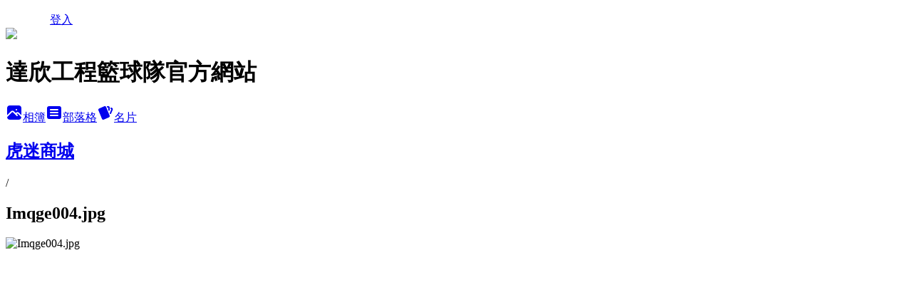

--- FILE ---
content_type: text/html; charset=utf-8
request_url: https://dacintigers.pixnet.net/albums/115130427/photos/1164236585
body_size: 13654
content:
<!DOCTYPE html><html lang="zh-TW"><head><meta charSet="utf-8"/><meta name="viewport" content="width=device-width, initial-scale=1"/><link rel="preload" href="/logo_pixnet_ch.svg" as="image"/><link rel="preload" as="image" href="https://picsum.photos/seed/dacintigers/1200/400"/><link rel="preload" href="https://pimg.1px.tw/dacintigers/1320134069-4178879921.jpg" as="image"/><link rel="stylesheet" href="/main.css" data-precedence="base"/><link rel="preload" as="script" fetchPriority="low" href="https://static.1px.tw/blog-next/_next/static/chunks/94688e2baa9fea03.js"/><script src="https://static.1px.tw/blog-next/_next/static/chunks/41eaa5427c45ebcc.js" async=""></script><script src="https://static.1px.tw/blog-next/_next/static/chunks/e2c6231760bc85bd.js" async=""></script><script src="https://static.1px.tw/blog-next/_next/static/chunks/94bde6376cf279be.js" async=""></script><script src="https://static.1px.tw/blog-next/_next/static/chunks/426b9d9d938a9eb4.js" async=""></script><script src="https://static.1px.tw/blog-next/_next/static/chunks/turbopack-5021d21b4b170dda.js" async=""></script><script src="https://static.1px.tw/blog-next/_next/static/chunks/ff1a16fafef87110.js" async=""></script><script src="https://static.1px.tw/blog-next/_next/static/chunks/e308b2b9ce476a3e.js" async=""></script><script src="https://static.1px.tw/blog-next/_next/static/chunks/2bf79572a40338b7.js" async=""></script><script src="https://static.1px.tw/blog-next/_next/static/chunks/d3c6eed28c1dd8e2.js" async=""></script><script src="https://static.1px.tw/blog-next/_next/static/chunks/d4d39cfc2a072218.js" async=""></script><script src="https://static.1px.tw/blog-next/_next/static/chunks/6a5d72c05b9cd4ba.js" async=""></script><script src="https://static.1px.tw/blog-next/_next/static/chunks/8af6103cf1375f47.js" async=""></script><script src="https://static.1px.tw/blog-next/_next/static/chunks/60d08651d643cedc.js" async=""></script><script src="https://static.1px.tw/blog-next/_next/static/chunks/0c9bfd0a9436c835.js" async=""></script><script src="https://static.1px.tw/blog-next/_next/static/chunks/ed01c75076819ebd.js" async=""></script><script src="https://static.1px.tw/blog-next/_next/static/chunks/a4df8fc19a9a82e6.js" async=""></script><title>Imqge004.jpg - 痞客邦</title><meta name="description" content="Imqge004.jpg"/><meta name="google-adsense-platform-account" content="pub-2647689032095179"/><meta name="fb:app_id" content="101730233200171"/><link rel="canonical" href="https://dacintigers.pixnet.net/blog/albums/115130427/photos/1164236585"/><meta property="og:title" content="Imqge004.jpg - 痞客邦"/><meta property="og:description" content="Imqge004.jpg"/><meta property="og:url" content="https://dacintigers.pixnet.net/blog/albums/115130427/photos/1164236585"/><meta property="og:image" content="https://pimg.1px.tw/dacintigers/1320134069-4178879921.jpg"/><meta property="og:image:width" content="1200"/><meta property="og:image:height" content="630"/><meta property="og:image:alt" content="Imqge004.jpg"/><meta property="og:type" content="article"/><meta name="twitter:card" content="summary_large_image"/><meta name="twitter:title" content="Imqge004.jpg - 痞客邦"/><meta name="twitter:description" content="Imqge004.jpg"/><meta name="twitter:image" content="https://pimg.1px.tw/dacintigers/1320134069-4178879921.jpg"/><link rel="icon" href="/favicon.ico?favicon.a62c60e0.ico" sizes="32x32" type="image/x-icon"/><script src="https://static.1px.tw/blog-next/_next/static/chunks/a6dad97d9634a72d.js" noModule=""></script></head><body><!--$--><!--/$--><!--$?--><template id="B:0"></template><!--/$--><script>requestAnimationFrame(function(){$RT=performance.now()});</script><script src="https://static.1px.tw/blog-next/_next/static/chunks/94688e2baa9fea03.js" id="_R_" async=""></script><div hidden id="S:0"><script id="pixnet-vars">
          window.PIXNET = {
            post_id: 0,
            name: "dacintigers",
            user_id: 0,
            blog_id: "2584949",
            display_ads: true
          }; 
        </script><div class="relative min-h-screen"><nav class="fixed z-20 w-full bg-orange-500 text-white shadow-sm"><div id="pixnet-navbar-ad-blog_top"></div><div class="container mx-auto flex h-14 max-w-5xl items-center justify-between px-5"><a href="https://www.pixnet.net"><img src="/logo_pixnet_ch.svg" alt="PIXNET Logo"/></a><a href="/auth/authorize" class="!text-white">登入</a></div></nav><div class="container mx-auto max-w-5xl pt-[45px]"><div class="sm:px-4"><div class="bg-muted relative flex flex-col items-center justify-center gap-4 overflow-clip py-10 sm:mt-8 sm:rounded-sm"><img src="https://picsum.photos/seed/dacintigers/1200/400" class="absolute inset-0 h-full w-full object-cover"/><div class="absolute inset-0 bg-black/40 backdrop-blur-sm"></div><div class="relative z-10 flex flex-col items-center justify-center gap-4 px-4"><span data-slot="avatar" class="relative flex shrink-0 overflow-hidden rounded-full size-24 shadow"><span data-slot="avatar-fallback" class="bg-muted flex size-full items-center justify-center rounded-full"></span></span><div class="text-center"><h1 class="mb-1 text-2xl font-bold text-white text-shadow-2xs">達欣工程籃球隊官方網站</h1></div><div class="flex items-center justify-center gap-3"><a href="/albums" data-slot="button" class="inline-flex items-center justify-center gap-2 whitespace-nowrap text-sm font-medium transition-all disabled:pointer-events-none disabled:opacity-50 [&amp;_svg]:pointer-events-none [&amp;_svg:not([class*=&#x27;size-&#x27;])]:size-4 shrink-0 [&amp;_svg]:shrink-0 outline-none focus-visible:border-ring focus-visible:ring-ring/50 focus-visible:ring-[3px] aria-invalid:ring-destructive/20 dark:aria-invalid:ring-destructive/40 aria-invalid:border-destructive bg-primary text-primary-foreground hover:bg-primary/90 h-9 px-4 py-2 has-[&gt;svg]:px-3 cursor-pointer rounded-full"><svg xmlns="http://www.w3.org/2000/svg" width="24" height="24" viewBox="0 0 24 24" fill="currentColor" stroke="none" class="tabler-icon tabler-icon-photo-filled "><path d="M8.813 11.612c.457 -.38 .918 -.38 1.386 .011l.108 .098l4.986 4.986l.094 .083a1 1 0 0 0 1.403 -1.403l-.083 -.094l-1.292 -1.293l.292 -.293l.106 -.095c.457 -.38 .918 -.38 1.386 .011l.108 .098l4.674 4.675a4 4 0 0 1 -3.775 3.599l-.206 .005h-12a4 4 0 0 1 -3.98 -3.603l6.687 -6.69l.106 -.095zm9.187 -9.612a4 4 0 0 1 3.995 3.8l.005 .2v9.585l-3.293 -3.292l-.15 -.137c-1.256 -1.095 -2.85 -1.097 -4.096 -.017l-.154 .14l-.307 .306l-2.293 -2.292l-.15 -.137c-1.256 -1.095 -2.85 -1.097 -4.096 -.017l-.154 .14l-5.307 5.306v-9.585a4 4 0 0 1 3.8 -3.995l.2 -.005h12zm-2.99 5l-.127 .007a1 1 0 0 0 0 1.986l.117 .007l.127 -.007a1 1 0 0 0 0 -1.986l-.117 -.007z"></path></svg>相簿</a><a href="/blog" data-slot="button" class="inline-flex items-center justify-center gap-2 whitespace-nowrap text-sm font-medium transition-all disabled:pointer-events-none disabled:opacity-50 [&amp;_svg]:pointer-events-none [&amp;_svg:not([class*=&#x27;size-&#x27;])]:size-4 shrink-0 [&amp;_svg]:shrink-0 outline-none focus-visible:border-ring focus-visible:ring-ring/50 focus-visible:ring-[3px] aria-invalid:ring-destructive/20 dark:aria-invalid:ring-destructive/40 aria-invalid:border-destructive border bg-background shadow-xs hover:bg-accent hover:text-accent-foreground dark:bg-input/30 dark:border-input dark:hover:bg-input/50 h-9 px-4 py-2 has-[&gt;svg]:px-3 cursor-pointer rounded-full"><svg xmlns="http://www.w3.org/2000/svg" width="24" height="24" viewBox="0 0 24 24" fill="currentColor" stroke="none" class="tabler-icon tabler-icon-article-filled "><path d="M19 3a3 3 0 0 1 2.995 2.824l.005 .176v12a3 3 0 0 1 -2.824 2.995l-.176 .005h-14a3 3 0 0 1 -2.995 -2.824l-.005 -.176v-12a3 3 0 0 1 2.824 -2.995l.176 -.005h14zm-2 12h-10l-.117 .007a1 1 0 0 0 0 1.986l.117 .007h10l.117 -.007a1 1 0 0 0 0 -1.986l-.117 -.007zm0 -4h-10l-.117 .007a1 1 0 0 0 0 1.986l.117 .007h10l.117 -.007a1 1 0 0 0 0 -1.986l-.117 -.007zm0 -4h-10l-.117 .007a1 1 0 0 0 0 1.986l.117 .007h10l.117 -.007a1 1 0 0 0 0 -1.986l-.117 -.007z"></path></svg>部落格</a><a href="https://www.pixnet.net/pcard/dacintigers" data-slot="button" class="inline-flex items-center justify-center gap-2 whitespace-nowrap text-sm font-medium transition-all disabled:pointer-events-none disabled:opacity-50 [&amp;_svg]:pointer-events-none [&amp;_svg:not([class*=&#x27;size-&#x27;])]:size-4 shrink-0 [&amp;_svg]:shrink-0 outline-none focus-visible:border-ring focus-visible:ring-ring/50 focus-visible:ring-[3px] aria-invalid:ring-destructive/20 dark:aria-invalid:ring-destructive/40 aria-invalid:border-destructive border bg-background shadow-xs hover:bg-accent hover:text-accent-foreground dark:bg-input/30 dark:border-input dark:hover:bg-input/50 h-9 px-4 py-2 has-[&gt;svg]:px-3 cursor-pointer rounded-full"><svg xmlns="http://www.w3.org/2000/svg" width="24" height="24" viewBox="0 0 24 24" fill="currentColor" stroke="none" class="tabler-icon tabler-icon-cards-filled "><path d="M10.348 3.169l-7.15 3.113a2 2 0 0 0 -1.03 2.608l4.92 11.895a1.96 1.96 0 0 0 2.59 1.063l7.142 -3.11a2.002 2.002 0 0 0 1.036 -2.611l-4.92 -11.894a1.96 1.96 0 0 0 -2.588 -1.064z"></path><path d="M16 3a2 2 0 0 1 1.995 1.85l.005 .15v3.5a1 1 0 0 1 -1.993 .117l-.007 -.117v-3.5h-1a1 1 0 0 1 -.117 -1.993l.117 -.007h1z"></path><path d="M19.08 5.61a1 1 0 0 1 1.31 -.53c.257 .108 .505 .21 .769 .314a2 2 0 0 1 1.114 2.479l-.056 .146l-2.298 5.374a1 1 0 0 1 -1.878 -.676l.04 -.11l2.296 -5.371l-.366 -.148l-.402 -.167a1 1 0 0 1 -.53 -1.312z"></path></svg>名片</a></div></div></div></div><div class="p-4"><div class="mb-4 flex items-center gap-2"><a href="/albums/115130427" class="text-gray-400 hover:text-gray-500"><h2 class="text-lg font-bold">虎迷商城</h2></a><span>/</span><h2 class="text-lg font-bold text-gray-500">Imqge004.jpg</h2></div><div class="overflow-clip rounded-lg border"><img src="https://pimg.1px.tw/dacintigers/1320134069-4178879921.jpg" alt="Imqge004.jpg" class="h-auto w-full rounded-lg object-contain"/></div></div></div></div><section aria-label="Notifications alt+T" tabindex="-1" aria-live="polite" aria-relevant="additions text" aria-atomic="false"></section></div><script>$RB=[];$RV=function(a){$RT=performance.now();for(var b=0;b<a.length;b+=2){var c=a[b],e=a[b+1];null!==e.parentNode&&e.parentNode.removeChild(e);var f=c.parentNode;if(f){var g=c.previousSibling,h=0;do{if(c&&8===c.nodeType){var d=c.data;if("/$"===d||"/&"===d)if(0===h)break;else h--;else"$"!==d&&"$?"!==d&&"$~"!==d&&"$!"!==d&&"&"!==d||h++}d=c.nextSibling;f.removeChild(c);c=d}while(c);for(;e.firstChild;)f.insertBefore(e.firstChild,c);g.data="$";g._reactRetry&&requestAnimationFrame(g._reactRetry)}}a.length=0};
$RC=function(a,b){if(b=document.getElementById(b))(a=document.getElementById(a))?(a.previousSibling.data="$~",$RB.push(a,b),2===$RB.length&&("number"!==typeof $RT?requestAnimationFrame($RV.bind(null,$RB)):(a=performance.now(),setTimeout($RV.bind(null,$RB),2300>a&&2E3<a?2300-a:$RT+300-a)))):b.parentNode.removeChild(b)};$RC("B:0","S:0")</script><script>(self.__next_f=self.__next_f||[]).push([0])</script><script>self.__next_f.push([1,"1:\"$Sreact.fragment\"\n3:I[39756,[\"https://static.1px.tw/blog-next/_next/static/chunks/ff1a16fafef87110.js\",\"https://static.1px.tw/blog-next/_next/static/chunks/e308b2b9ce476a3e.js\"],\"default\"]\n4:I[53536,[\"https://static.1px.tw/blog-next/_next/static/chunks/ff1a16fafef87110.js\",\"https://static.1px.tw/blog-next/_next/static/chunks/e308b2b9ce476a3e.js\"],\"default\"]\n6:I[97367,[\"https://static.1px.tw/blog-next/_next/static/chunks/ff1a16fafef87110.js\",\"https://static.1px.tw/blog-next/_next/static/chunks/e308b2b9ce476a3e.js\"],\"OutletBoundary\"]\n8:I[97367,[\"https://static.1px.tw/blog-next/_next/static/chunks/ff1a16fafef87110.js\",\"https://static.1px.tw/blog-next/_next/static/chunks/e308b2b9ce476a3e.js\"],\"ViewportBoundary\"]\na:I[97367,[\"https://static.1px.tw/blog-next/_next/static/chunks/ff1a16fafef87110.js\",\"https://static.1px.tw/blog-next/_next/static/chunks/e308b2b9ce476a3e.js\"],\"MetadataBoundary\"]\nc:I[63491,[\"https://static.1px.tw/blog-next/_next/static/chunks/2bf79572a40338b7.js\",\"https://static.1px.tw/blog-next/_next/static/chunks/d3c6eed28c1dd8e2.js\"],\"default\"]\n"])</script><script>self.__next_f.push([1,"0:{\"P\":null,\"b\":\"jLMCWaFgMfR_swzrVDvgI\",\"c\":[\"\",\"albums\",\"115130427\",\"photos\",\"1164236585\"],\"q\":\"\",\"i\":false,\"f\":[[[\"\",{\"children\":[\"albums\",{\"children\":[[\"id\",\"115130427\",\"d\"],{\"children\":[\"photos\",{\"children\":[[\"photoId\",\"1164236585\",\"d\"],{\"children\":[\"__PAGE__\",{}]}]}]}]}]},\"$undefined\",\"$undefined\",true],[[\"$\",\"$1\",\"c\",{\"children\":[[[\"$\",\"script\",\"script-0\",{\"src\":\"https://static.1px.tw/blog-next/_next/static/chunks/d4d39cfc2a072218.js\",\"async\":true,\"nonce\":\"$undefined\"}],[\"$\",\"script\",\"script-1\",{\"src\":\"https://static.1px.tw/blog-next/_next/static/chunks/6a5d72c05b9cd4ba.js\",\"async\":true,\"nonce\":\"$undefined\"}],[\"$\",\"script\",\"script-2\",{\"src\":\"https://static.1px.tw/blog-next/_next/static/chunks/8af6103cf1375f47.js\",\"async\":true,\"nonce\":\"$undefined\"}]],\"$L2\"]}],{\"children\":[[\"$\",\"$1\",\"c\",{\"children\":[null,[\"$\",\"$L3\",null,{\"parallelRouterKey\":\"children\",\"error\":\"$undefined\",\"errorStyles\":\"$undefined\",\"errorScripts\":\"$undefined\",\"template\":[\"$\",\"$L4\",null,{}],\"templateStyles\":\"$undefined\",\"templateScripts\":\"$undefined\",\"notFound\":\"$undefined\",\"forbidden\":\"$undefined\",\"unauthorized\":\"$undefined\"}]]}],{\"children\":[[\"$\",\"$1\",\"c\",{\"children\":[null,[\"$\",\"$L3\",null,{\"parallelRouterKey\":\"children\",\"error\":\"$undefined\",\"errorStyles\":\"$undefined\",\"errorScripts\":\"$undefined\",\"template\":[\"$\",\"$L4\",null,{}],\"templateStyles\":\"$undefined\",\"templateScripts\":\"$undefined\",\"notFound\":\"$undefined\",\"forbidden\":\"$undefined\",\"unauthorized\":\"$undefined\"}]]}],{\"children\":[[\"$\",\"$1\",\"c\",{\"children\":[null,[\"$\",\"$L3\",null,{\"parallelRouterKey\":\"children\",\"error\":\"$undefined\",\"errorStyles\":\"$undefined\",\"errorScripts\":\"$undefined\",\"template\":[\"$\",\"$L4\",null,{}],\"templateStyles\":\"$undefined\",\"templateScripts\":\"$undefined\",\"notFound\":\"$undefined\",\"forbidden\":\"$undefined\",\"unauthorized\":\"$undefined\"}]]}],{\"children\":[[\"$\",\"$1\",\"c\",{\"children\":[null,[\"$\",\"$L3\",null,{\"parallelRouterKey\":\"children\",\"error\":\"$undefined\",\"errorStyles\":\"$undefined\",\"errorScripts\":\"$undefined\",\"template\":[\"$\",\"$L4\",null,{}],\"templateStyles\":\"$undefined\",\"templateScripts\":\"$undefined\",\"notFound\":\"$undefined\",\"forbidden\":\"$undefined\",\"unauthorized\":\"$undefined\"}]]}],{\"children\":[[\"$\",\"$1\",\"c\",{\"children\":[\"$L5\",[[\"$\",\"script\",\"script-0\",{\"src\":\"https://static.1px.tw/blog-next/_next/static/chunks/0c9bfd0a9436c835.js\",\"async\":true,\"nonce\":\"$undefined\"}],[\"$\",\"script\",\"script-1\",{\"src\":\"https://static.1px.tw/blog-next/_next/static/chunks/ed01c75076819ebd.js\",\"async\":true,\"nonce\":\"$undefined\"}],[\"$\",\"script\",\"script-2\",{\"src\":\"https://static.1px.tw/blog-next/_next/static/chunks/a4df8fc19a9a82e6.js\",\"async\":true,\"nonce\":\"$undefined\"}]],[\"$\",\"$L6\",null,{\"children\":\"$@7\"}]]}],{},null,false,false]},null,false,false]},null,false,false]},null,false,false]},null,false,false]},null,false,false],[\"$\",\"$1\",\"h\",{\"children\":[null,[\"$\",\"$L8\",null,{\"children\":\"$@9\"}],[\"$\",\"$La\",null,{\"children\":\"$@b\"}],null]}],false]],\"m\":\"$undefined\",\"G\":[\"$c\",[]],\"S\":false}\n"])</script><script>self.__next_f.push([1,"9:[[\"$\",\"meta\",\"0\",{\"charSet\":\"utf-8\"}],[\"$\",\"meta\",\"1\",{\"name\":\"viewport\",\"content\":\"width=device-width, initial-scale=1\"}]]\n"])</script><script>self.__next_f.push([1,"d:I[79520,[\"https://static.1px.tw/blog-next/_next/static/chunks/d4d39cfc2a072218.js\",\"https://static.1px.tw/blog-next/_next/static/chunks/6a5d72c05b9cd4ba.js\",\"https://static.1px.tw/blog-next/_next/static/chunks/8af6103cf1375f47.js\"],\"\"]\n10:I[2352,[\"https://static.1px.tw/blog-next/_next/static/chunks/d4d39cfc2a072218.js\",\"https://static.1px.tw/blog-next/_next/static/chunks/6a5d72c05b9cd4ba.js\",\"https://static.1px.tw/blog-next/_next/static/chunks/8af6103cf1375f47.js\"],\"AdultWarningModal\"]\n11:I[69182,[\"https://static.1px.tw/blog-next/_next/static/chunks/d4d39cfc2a072218.js\",\"https://static.1px.tw/blog-next/_next/static/chunks/6a5d72c05b9cd4ba.js\",\"https://static.1px.tw/blog-next/_next/static/chunks/8af6103cf1375f47.js\"],\"HydrationComplete\"]\n12:I[12985,[\"https://static.1px.tw/blog-next/_next/static/chunks/d4d39cfc2a072218.js\",\"https://static.1px.tw/blog-next/_next/static/chunks/6a5d72c05b9cd4ba.js\",\"https://static.1px.tw/blog-next/_next/static/chunks/8af6103cf1375f47.js\"],\"NuqsAdapter\"]\n13:I[82782,[\"https://static.1px.tw/blog-next/_next/static/chunks/d4d39cfc2a072218.js\",\"https://static.1px.tw/blog-next/_next/static/chunks/6a5d72c05b9cd4ba.js\",\"https://static.1px.tw/blog-next/_next/static/chunks/8af6103cf1375f47.js\"],\"RefineContext\"]\n14:I[29306,[\"https://static.1px.tw/blog-next/_next/static/chunks/d4d39cfc2a072218.js\",\"https://static.1px.tw/blog-next/_next/static/chunks/6a5d72c05b9cd4ba.js\",\"https://static.1px.tw/blog-next/_next/static/chunks/8af6103cf1375f47.js\",\"https://static.1px.tw/blog-next/_next/static/chunks/60d08651d643cedc.js\",\"https://static.1px.tw/blog-next/_next/static/chunks/d3c6eed28c1dd8e2.js\"],\"default\"]\n2:[\"$\",\"html\",null,{\"lang\":\"zh-TW\",\"children\":[[\"$\",\"$Ld\",null,{\"id\":\"google-tag-manager\",\"strategy\":\"afterInteractive\",\"children\":\"\\n(function(w,d,s,l,i){w[l]=w[l]||[];w[l].push({'gtm.start':\\nnew Date().getTime(),event:'gtm.js'});var f=d.getElementsByTagName(s)[0],\\nj=d.createElement(s),dl=l!='dataLayer'?'\u0026l='+l:'';j.async=true;j.src=\\n'https://www.googletagmanager.com/gtm.js?id='+i+dl;f.parentNode.insertBefore(j,f);\\n})(window,document,'script','dataLayer','GTM-TRLQMPKX');\\n  \"}],\"$Le\",\"$Lf\",[\"$\",\"body\",null,{\"children\":[[\"$\",\"$L10\",null,{\"display\":false}],[\"$\",\"$L11\",null,{}],[\"$\",\"$L12\",null,{\"children\":[\"$\",\"$L13\",null,{\"children\":[\"$\",\"$L3\",null,{\"parallelRouterKey\":\"children\",\"error\":\"$undefined\",\"errorStyles\":\"$undefined\",\"errorScripts\":\"$undefined\",\"template\":[\"$\",\"$L4\",null,{}],\"templateStyles\":\"$undefined\",\"templateScripts\":\"$undefined\",\"notFound\":[[\"$\",\"$L14\",null,{}],[]],\"forbidden\":\"$undefined\",\"unauthorized\":\"$undefined\"}]}]}]]}]]}]\n"])</script><script>self.__next_f.push([1,"e:null\nf:null\n"])</script><script>self.__next_f.push([1,"16:I[86294,[\"https://static.1px.tw/blog-next/_next/static/chunks/d4d39cfc2a072218.js\",\"https://static.1px.tw/blog-next/_next/static/chunks/6a5d72c05b9cd4ba.js\",\"https://static.1px.tw/blog-next/_next/static/chunks/8af6103cf1375f47.js\",\"https://static.1px.tw/blog-next/_next/static/chunks/0c9bfd0a9436c835.js\",\"https://static.1px.tw/blog-next/_next/static/chunks/ed01c75076819ebd.js\",\"https://static.1px.tw/blog-next/_next/static/chunks/a4df8fc19a9a82e6.js\"],\"HeaderSection\"]\n1d:I[27201,[\"https://static.1px.tw/blog-next/_next/static/chunks/ff1a16fafef87110.js\",\"https://static.1px.tw/blog-next/_next/static/chunks/e308b2b9ce476a3e.js\"],\"IconMark\"]\n:HL[\"/main.css\",\"style\"]\n17:T4fe,\u003ca href=\"http://dacintigers.pixnet.net/blog\"\u003e首頁\u003c/a\u003e\r\n\u003cspan\u003e|\u003c/span\u003e\r\n\u003ca href=\"http://dacintigers.pixnet.net/blog/post/1516783\"\u003e關於球隊\u003c/a\u003e\r\n\u003cspan\u003e|\u003c/span\u003e\r\n\u003ca href=\"http://dacintigers.pixnet.net/blog/listall/1\"\u003e最新消息\u003c/a\u003e\r\n\u003cspan\u003e|\u003c/span\u003e\r\n\u003ca href=\"http://dacintigers.pixnet.net/blog/post/1516541\"\u003e達欣戰將\u003c/a\u003e\r\n\u003cspan\u003e|\u003c/span\u003e\r\n\u003ca href=\"http://dacintigers.pixnet.net/blog/post/3636669\"\u003e達欣賽程\u003c/a\u003e\r\n\u003cspan\u003e|\u003c/span\u003e\r\n\u003ca href=\"http://dacintigers.pixnet.net/blog/category/list/39193\"\u003e新聞報導\u003c/a\u003e\r\n\u003cspan\u003e|\u003c/span\u003e\r\n\u003ca href=\"http://dacintigers.pixnet.net/album\" target=\"_blank\"\u003e賽事照片\u003c/a\u003e\r\n\u003cspan\u003e|\u003c/span\u003e\r\n\u003ca href=\"http://dacintigers.pixnet.net/album/folder/15133403\" target=\"_blank\"\u003e精彩影音\u003c/a\u003e\r\n\u003cspan\u003e|\u003c/span\u003e\r\n\u003ca href=\"http://dacintigers.pixnet.net/blog/post/1516893\"\u003e虎迷商城\u003c/a\u003e\r\n\u003cspan\u003e|\u003c/span\u003e\r\n\u003ca href=\"http://dacintigers.pixnet.net/blog/post/1516895\"\u003e合作提案\u003c/a\u003e\r\n\u003cspan\u003e|\u003c/span\u003e\r\n\u003ca href=\"http://dacintigers.pixnet.net/blog/category/39199\"\u003e活動專區\u003c/a\u003e\r\n\u003cspan\u003e|\u003c/span\u003e\r\n\u003ca href=\"http://dacintigerscamp.pixnet.net/blog\" target=\"_blank\"\u003e籃球營隊\u003c/a\u003e\r\n\u003cspan\u003e|\u003c/span\u003e\r\n\u003ca href=\"http://www.facebook.com/DacinTigersTeam\" target=\"_blank\"\u003e\u003cimg src=\"//pic.pimg.tw/dacintigers/e1ec662e03f03012aea51e5bf0dce9ee.gif\" width=\"80\"/\u003e\u003c/a\u003e18:T821,"])</script><script>self.__next_f.push([1,"\u003c!--\u003ciframe src=\"//demo.pixnet.ws/1292826225.94/headline.htm\" frameborder=\"0\" scrolling=\"no\" width=\"460\" height=\"420\"\u003e\u003c/iframe\u003e--\u003e\n\u003cstyle\u003e\n.headlineImage{overflow:hidden; width:460px; height:270px; background:#eee;}\n.headlineImage img{border:0; width:460px; height:270px;}\n.headlineText a{color:#3375be; text-decoration:none;}\n.headlineH1 {font-family:\"Microsoft JhengHei\",\"Microsoft YaHei\",'Trebuchet MS',simhei,Arial,Sans-Serif; font-size:28px; line-height:30px; padding:0; margin:10px 0 5px 0; color:#666;}        .headlineH1 a{color:#666;}\n.headlineText{margin-bottom:20px;}\n\u003c/style\u003e\n\u003cdiv class=\"headlineImage\" id=\"hi1\"\u003e\u003c/div\u003e\n\u003ch1 class=\"headlineH1\" id=\"hl1\"\u003e\u003c/h1\u003e\n\u003cdiv class=\"headlineText\" id=\"ht1\"\u003e\u003c/div\u003e\n\u003cdiv class=\"headlineImage\" id=\"hi2\"\u003e\u003c/div\u003e\n\u003ch1 class=\"headlineH1\" id=\"hl2\"\u003e\u003c/h1\u003e\n\u003cdiv class=\"headlineText\" id=\"ht2\"\u003e\u003c/div\u003e\n\u003cdiv class=\"headlineImage\" id=\"hi3\"\u003e\u003c/div\u003e\n\u003ch1 class=\"headlineH1\" id=\"hl3\"\u003e\u003c/h1\u003e\n\u003cdiv class=\"headlineText\" id=\"ht3\"\u003e\u003c/div\u003e\n\u003cscript type=\"text/javascript\"\u003e\nfunction processHeadLine(data)\n{\n    jQuery('#hi1').html('\u003ca href=\"'+data[3]+'\"\u003e\u003cimg src=\"'+data[0]+'\" width=\"460\" height=\"270\" /\u003e\u003c/a\u003e');\n    jQuery('#hl1').html('\u003ca href=\"'+data[3]+'\"\u003e'+data[1]+'\u003c/a\u003e');\n    jQuery('#ht1').html(data[2]+'... \u003ca href=\"'+data[3]+'\"\u003e( 繼續閱讀... )\u003c/a\u003e');\n    jQuery('#hi2').html('\u003ca href=\"'+data[7]+'\"\u003e\u003cimg src=\"'+data[4]+'\" width=\"460\" height=\"270\" /\u003e\u003c/a\u003e');\n    jQuery('#hl2').html('\u003ca href=\"'+data[7]+'\"\u003e'+data[5]+'\u003c/a\u003e');\n    jQuery('#ht2').html(data[6]+'... \u003ca href=\"'+data[7]+'\"\u003e( 繼續閱讀... )\u003c/a\u003e');\n    jQuery('#hi3').html('\u003ca href=\"'+data[11]+'\"\u003e\u003cimg src=\"'+data[8]+'\" width=\"460\" height=\"270\" /\u003e\u003c/a\u003e');\n    jQuery('#hl3').html('\u003ca href=\"'+data[11]+'\"\u003e'+data[9]+'\u003c/a\u003e');\n    jQuery('#ht3').html(data[10]+'... \u003ca href=\"'+data[11]+'\"\u003e( 繼續閱讀... )\u003c/a\u003e');\n}\n\njQuery(document).ready(function() {\n    jQuery.ajax({\n            'url':'http://dacintigers.events.pixnet.net/blog/api.php?type=headline',\n            'dataType':'jsonp',\n            'jsonp':'processHeadLine',\n            'data':{'callback':'processHeadLine'}\n    });\n});\n\u003c/script\u003e"])</script><script>self.__next_f.push([1,"19:T643,"])</script><script>self.__next_f.push([1,"\u003ccenter\u003e \n\u003ca href=\"http://www.taipei.gov.tw/\" target=\"_blank\"\u003e\u003cimg src=\"//pic.pimg.tw/pixnetvisual/1361847009-2040704960.jpg\" width=\"170\"\u003e\u003c/a\u003e\u003cbr\u003e \n\u003ca href=\"http://www.taiwan-hitachi.com.tw\" target=\"_blank\"\u003e\u003cimg src=\"//pic.pimg.tw/dacintigers/d9f22794c326fbea6558ec2b2c21a260.jpg\" width=\"130\"\u003e\u003c/a\u003e\u003cbr\u003e \n\u003ca href=\"http://www.ucctw.com/tw\" target=\"_blank\"\u003e\u003cimg src=\"//pic.pimg.tw/dacintigers/0d3ebde96afa32f53147acfba8d0795a.jpg\" width=\"130\"\u003e\u003c/a\u003e\u003cbr\u003e\n\u003ca href=\"http://www.worldgymtaiwan.com\" target=\"_blank\"\u003e\u003cimg src=\"//pic.pimg.tw/dacintigers/ffb46179394f0a8191dcf4a7de25af7b.jpg\" width=\"130\"\u003e\u003c/a\u003e\u003cbr\u003e\n\u003ca href=\"http://www.oldsichuan.com.tw/\" target=\"_blank\"\u003e\u003cimg \nsrc=\"//pic.pimg.tw/dacintigers/1449565195-3486331364_n.jpg\" width=\"190\"\u003e\u003c/a\u003e\u003cbr\u003e\n\u003ca href=\"http://www.nike.com.tw/g1/tw\" target=\"_blank\"\u003e\u003cimg src=\"//pic.pimg.tw/dacintigers/91d208cd4fd18dc940ea6e03e024c488.jpg\" width=\"170\"\u003e\u003c/a\u003e\u003cbr\u003e\n\u003ca href=\"http://www.accuratus.com.tw/\" target=\"_blank\"\u003e\u003cimg \nsrc=\"//pic.pimg.tw/dacintigers/1449565364-1182518133.jpg\" width=\"130\"\u003e\u003c/a\u003e\u003cbr\u003e\n\u003ca href=\"http://www.atshop.com.tw/\" target=\"_blank\"\u003e\u003cimg \nsrc=\"//pic.pimg.tw/dacintigers/1449564884-471877259.jpg\" width=\"130\"\u003e\u003c/a\u003e\u003cbr\u003e\n\u003ca href=\"http://trilogy.com.tw/en/\" target=\"_blank\"\u003e\u003cimg \nsrc=\"//pic.pimg.tw/dacintigers/1323151406-707911625.jpg\" width=\"130\"\u003e\u003c/a\u003e\u003cbr\u003e \n\u003ca href=\"http://www.fijiwater.tw\" target=\"_blank\"\u003e\u003cimg src=\"//pic.pimg.tw/dacintigers/8785c872d95779030fcd9aa3f636590f.jpg\" width=\"130\"\u003e\u003c/a\u003e\u003cbr\u003e\n\u003ca href=\"http://www.tpejjsports.com.tw/\" target=\"_blank\"\u003e\u003cimg src=\"//pic.pimg.tw/dacintigers/1465296385-3727400293_l.jpg\" width=\"130\"\u003e\u003c/a\u003e\u003cbr\u003e\n\n\u003c/center\u003e"])</script><script>self.__next_f.push([1,"1a:Taae,"])</script><script>self.__next_f.push([1,"\u003c!--\u003ciframe src=\"http://demo.pixnet.ws/1292826225.94/game.htm\" frameborder=\"0\" scrolling=\"no\" width=\"300\" height=\"115\"\u003e\u003c/iframe\u003e--\u003e\r\n\u003cstyle\u003e\r\n.timeAndPlace{-webkit-border-radius:4px; -moz-border-radius:4px; border-radius:4px; background:#e9e9e9; text-align:center;}\r\n.timeAndPlace span{margin:0 20px;}                                                                                                                                                            \r\n.scoreBlock{width:100%; border-collapse:collapse;}\r\n.scoreBlock td, .scoreBlock th{text-align:center;}\r\n.scoreBlock td{border:1px solid #d1d1d1}\r\n.scoreBlock .team1{color:#4e93de;}\r\n.scoreBlock .team2{color:#b9a11e;}\r\n\u003c/style\u003e\r\n\u003cdiv class=\"timeAndPlace\"\u003e\u003c/div\u003e\r\n\u003ctable class=\"scoreBlock\"\u003e\r\n    \u003ctr\u003e\r\n        \u003cth\u003e\u003c/th\u003e\r\n        \u003cth width=\"40\"\u003e1\u003c/th\u003e\r\n        \u003cth width=\"40\"\u003e2\u003c/th\u003e\r\n        \u003cth width=\"40\"\u003e3\u003c/th\u003e\r\n        \u003cth width=\"40\"\u003e4\u003c/th\u003e\r\n        \u003cth width=\"40\" id=\"ot\"\u003e(OT)\u003c/th\u003e\r\n        \u003cth width=\"40\"\u003e總分\u003c/th\u003e\r\n    \u003c/tr\u003e\r\n    \u003ctr class=\"team1\"\u003e\r\n        \u003ctd id=\"team1\"\u003e\u003c/td\u003e\r\n        \u003ctd id=\"s0\"\u003e\u003c/td\u003e\r\n        \u003ctd id=\"s2\"\u003e\u003c/td\u003e\r\n        \u003ctd id=\"s4\"\u003e\u003c/td\u003e\r\n        \u003ctd id=\"s6\"\u003e\u003c/td\u003e\r\n        \u003ctd id=\"s8\"\u003e\u003c/td\u003e\r\n        \u003ctd id=\"t1\"\u003e\u003c/td\u003e\r\n    \u003c/tr\u003e\r\n    \u003ctr class=\"team2\"\u003e\r\n        \u003ctd id=\"team2\"\u003e\u003c/td\u003e\r\n        \u003ctd id=\"s1\"\u003e\u003c/td\u003e\r\n        \u003ctd id=\"s3\"\u003e\u003c/td\u003e\r\n        \u003ctd id=\"s5\"\u003e\u003c/td\u003e\r\n        \u003ctd id=\"s7\"\u003e\u003c/td\u003e\r\n        \u003ctd id=\"s9\"\u003e\u003c/td\u003e\r\n        \u003ctd id=\"t2\"\u003e\u003c/td\u003e\r\n    \u003c/tr\u003e\r\n\u003c/table\u003e\r\n\u003cscript type=\"text/javascript\" src=\"//libs.pixfs.net/jquery-plugins/timers/1.1.2/jquery.timers.js\"\u003e\u003c/script\u003e\r\n\u003cscript type=\"text/javascript\"\u003e\r\nfunction processScore(data)\r\n{\r\n    jQuery('.timeAndPlace').html(data.time+'\u003cspan\u003e|\u003c/span\u003e'+data.place);\r\n    jQuery('#team1').html(data.team1);\r\n    jQuery('#team2').html(data.team2);\r\n    var sum1 = 0;\r\n    var sum2 = 0;\r\n    for (var i = 0; i \u003c data.s.length; i++) {\r\n        if (i % 2) {\r\n            sum2 += parseInt(data.s[i]);\r\n        } else {\r\n            sum1 += parseInt(data.s[i]);\r\n        }\r\n        jQuery('#s'+i).html(data.s[i]);\r\n    }\r\n    jQuery('#t1').html(sum1);\r\n    jQuery('#t2').html(sum2);\r\n    if (data.s.length \u003c= 8) {\r\n        jQuery('#s8').hide();\r\n        jQuery('#s9').hide();\r\n        jQuery('#ot').hide();\r\n    }\r\n}\r\n\r\nfunction getInstantScore()\r\n{\r\n    jQuery.ajax({\r\n            'url':'http://dacintigers.events.pixnet.net/blog/api.php?type=score',\r\n            'dataType':'jsonp',\r\n            'jsonp':'processScore',\r\n            'data':{'callback':'processScore'}\r\n    });\r\n}\r\n\r\njQuery(document).ready(function() {\r\n    getInstantScore();\r\n}).everyTime(5000, 'instantscore', getInstantScore);\r\n\u003c/script\u003e\r\n\u003ca href=\"http://dacintigers.pixnet.net/blog/post/1554613\" class=\"morepic\"\u003e前往聊天室\u003c/a\u003e"])</script><script>self.__next_f.push([1,"1b:T443,\u003cscript type=\"text/javascript\"\u003e\r\nfunction processGame(data)\r\n{\r\n    var block = '\u003ctable\u003e\u003ctr\u003e\u003cth class=\"c1\"\u003e名次\u003c/th\u003e\u003cth class=\"c2\"\u003e球隊\u003c/th\u003e\u003cth class=\"c3\"\u003e應賽\u003c/th\u003e\u003cth class=\"c4\"\u003e已賽\u003c/th\u003e\u003cth class=\"c5\"\u003e勝場\u003c/th\u003e\u003cth class=\"c6\"\u003e敗場\u003c/th\u003e\u003cth class=\"c8\"\u003e勝率\u003c/th\u003e\u003c/tr\u003e';\r\n    for (var i = 0; i \u003c data.length; i++) {\r\n        var classname = (data[i][0] % 2) ? 'odd' : 'even';\r\n        classname += (data[i][1].indexOf('達欣') \u003e= 0 ? ' tiger' : '');\r\n        block += '\u003ctr class=\"'+classname+'\"\u003e\u003ctd class=\"c1\"\u003e'+data[i][0]+'\u003c/td\u003e\u003ctd class=\"c2\"\u003e'+data[i][1]+'\u003c/td\u003e\u003ctd class=\"c3\"\u003e'+data[i][2]+'\u003c/td\u003e\u003ctd class=\"c4\"\u003e'+data[i][3]+'\u003c/td\u003e\u003ctd class=\"c5\"\u003e'+data[i][4]+'\u003c/td\u003e\u003ctd class=\"c6\"\u003e'+data[i][5]+'\u003c/td\u003e\u003ctd class=\"c8\"\u003e'+data[i][6]+'\u003c/td\u003e\u003c/tr\u003e';\r\n    }\r\n    jQuery('#box14891 .box-text').html(block);\r\n}\r\n\r\njQuery(document).ready(function() {\r\n    jQuery.ajax({\r\n            'url':'http://dacintigers.events.pixnet.net/blog/api.php?type=game',\r\n            'dataType':'jsonp',\r\n            'jsonp':'processGame',\r\n            'data':{'callback':'processGame'}\r\n    });\r\n});\r\n\u003c/script\u003e"])</script><script>self.__next_f.push([1,"5:[[\"$\",\"script\",null,{\"id\":\"pixnet-vars\",\"children\":\"\\n          window.PIXNET = {\\n            post_id: 0,\\n            name: \\\"dacintigers\\\",\\n            user_id: 0,\\n            blog_id: \\\"2584949\\\",\\n            display_ads: true\\n          }; \\n        \"}],[\"$\",\"link\",null,{\"rel\":\"stylesheet\",\"href\":\"/main.css\",\"precedence\":\"base\"}],[\"$\",\"div\",null,{\"className\":\"relative min-h-screen\",\"children\":[\"$L15\",[\"$\",\"div\",null,{\"className\":\"container mx-auto max-w-5xl pt-[45px]\",\"children\":[[\"$\",\"$L16\",null,{\"blog\":{\"blog_id\":\"2584949\",\"urls\":{\"blog_url\":\"https://dacintigers.pixnet.net/blog\",\"album_url\":\"https://dacintigers.pixnet.net/albums\",\"card_url\":\"https://www.pixnet.net/pcard/dacintigers\",\"sitemap_url\":\"https://dacintigers.pixnet.net/sitemap.xml\"},\"name\":\"dacintigers\",\"display_name\":\"達欣工程籃球隊官方網站\",\"description\":\"這裡是達欣工程籃球隊官方網站！歡迎你！\",\"visibility\":\"public\",\"freeze\":\"active\",\"default_comment_permission\":\"deny\",\"service_album\":\"enable\",\"rss_mode\":\"auto\",\"taxonomy\":{\"id\":20,\"name\":\"運動體育\"},\"logo\":{\"id\":null,\"url\":\"https://s3.1px.tw/blog/common/avatar/blog_cover_dark.jpg\"},\"logo_url\":\"https://s3.1px.tw/blog/common/avatar/blog_cover_dark.jpg\",\"owner\":{\"sub\":\"838259078567441758\",\"display_name\":\"達欣籃球隊官網\",\"avatar\":\"https://pimg.1px.tw/dacintigers/logo/dacintigers.png\",\"login_country\":null,\"login_city\":null,\"login_at\":0,\"created_at\":1286865239,\"updated_at\":1765079426},\"socials\":{\"social_email\":null,\"social_line\":null,\"social_facebook\":null,\"social_instagram\":null,\"social_youtube\":null,\"created_at\":null,\"updated_at\":null},\"stats\":{\"views_initialized\":1028440,\"views_total\":1029411,\"views_today\":1,\"post_count\":0,\"updated_at\":1768800123},\"marketing\":{\"keywords\":null,\"gsc_site_verification\":null,\"sitemap_verified_at\":1768696612,\"ga_account\":null,\"created_at\":1765843064,\"updated_at\":1768696612},\"watermark\":null,\"custom_domain\":null,\"hero_image\":{\"id\":1768829613,\"url\":\"https://picsum.photos/seed/dacintigers/1200/400\"},\"widgets\":{\"sidebar1\":[{\"id\":8808542,\"identifier\":\"cus14885\",\"title\":\"主選單\",\"sort\":2,\"data\":\"$17\"},{\"id\":8808543,\"identifier\":\"cus14897\",\"title\":\"大頭條\",\"sort\":3,\"data\":\"$18\"},{\"id\":8808544,\"identifier\":\"pixLatestArticle\",\"title\":\"最新消息\",\"sort\":4,\"data\":[{\"id\":\"6005547542\",\"title\":\"SBL第十二季 達欣籃球隊賽程表\",\"featured\":null,\"tags\":[],\"published_at\":1448534167,\"post_url\":\"https://dacintigers.pixnet.net/blog/posts/6005547542\",\"stats\":{\"post_id\":\"6005547542\",\"views\":437,\"views_today\":0,\"likes\":0,\"link_clicks\":0,\"comments\":0,\"replies\":0,\"created_at\":0,\"updated_at\":0}},{\"id\":\"6003636669\",\"title\":\"SBL第十三季 達欣籃球隊賽程表\",\"featured\":null,\"tags\":[],\"published_at\":1448440740,\"post_url\":\"https://dacintigers.pixnet.net/blog/posts/6003636669\",\"stats\":{\"post_id\":\"6003636669\",\"views\":44329,\"views_today\":1,\"likes\":2562,\"link_clicks\":0,\"comments\":25,\"replies\":0,\"created_at\":0,\"updated_at\":1768788905}},{\"id\":\"6005527580\",\"title\":\"臺北達欣籃球隊新聞稿\",\"featured\":null,\"tags\":[],\"published_at\":1442420626,\"post_url\":\"https://dacintigers.pixnet.net/blog/posts/6005527580\",\"stats\":{\"post_id\":\"6005527580\",\"views\":282,\"views_today\":0,\"likes\":0,\"link_clicks\":0,\"comments\":0,\"replies\":0,\"created_at\":0,\"updated_at\":0}},{\"id\":\"6005159386\",\"title\":\"[活動] 達欣球衣客製化活動又來囉！\",\"featured\":null,\"tags\":[],\"published_at\":1420536883,\"post_url\":\"https://dacintigers.pixnet.net/blog/posts/6005159386\",\"stats\":{\"post_id\":\"6005159386\",\"views\":2757,\"views_today\":0,\"likes\":714,\"link_clicks\":0,\"comments\":8,\"replies\":0,\"created_at\":0,\"updated_at\":0}},{\"id\":\"6005140534\",\"title\":\"[新聞] 休格利「有禮貌」督軍 打敗達欣\",\"featured\":{\"id\":null,\"url\":\"https://s1.yimg.com/bt/api/res/1.2/7wrNA36L7kOr0soorjmTCQ--/YXBwaWQ9eW5ld3M7Zmk9Zml0O2g9Mjc-/http://media.zenfs.com/155/2011/06/16/libertytimes-logo-jpg81x27_144916.jpg\"},\"tags\":[],\"published_at\":1419840308,\"post_url\":\"https://dacintigers.pixnet.net/blog/posts/6005140534\",\"stats\":{\"post_id\":\"6005140534\",\"views\":217,\"views_today\":0,\"likes\":0,\"link_clicks\":0,\"comments\":0,\"replies\":0,\"created_at\":0,\"updated_at\":0}},{\"id\":\"6005140525\",\"title\":\"[新聞] 佩爾手傷減威 富邦穩定勝出\",\"featured\":{\"id\":null,\"url\":\"https://s1.yimg.com/bt/api/res/1.2/GT1teIrPkE8ZqRVpCXUS1w--/YXBwaWQ9eW5ld3M7Zmk9Zml0O2g9MjI-/http://l.yimg.com/os/155/2012/02/23/tsna-jpg_105453.jpg\"},\"tags\":[],\"published_at\":1419840247,\"post_url\":\"https://dacintigers.pixnet.net/blog/posts/6005140525\",\"stats\":{\"post_id\":\"6005140525\",\"views\":67,\"views_today\":0,\"likes\":0,\"link_clicks\":0,\"comments\":0,\"replies\":0,\"created_at\":0,\"updated_at\":0}},{\"id\":\"6005140522\",\"title\":\"[新聞] 3.4秒「關鍵一判」　富邦驚險3分力克達欣\",\"featured\":{\"id\":null,\"url\":\"https://s1.yimg.com/bt/api/res/1.2/.mSY94omDlnvJQucOuKMAA--/YXBwaWQ9eW5ld3M7Zmk9Zml0O2g9Mjc-/http://l.yimg.com/os/155/2011/12/01/ettoday-net_090304.jpg\"},\"tags\":[],\"published_at\":1419840202,\"post_url\":\"https://dacintigers.pixnet.net/blog/posts/6005140522\",\"stats\":{\"post_id\":\"6005140522\",\"views\":77,\"views_today\":0,\"likes\":0,\"link_clicks\":0,\"comments\":0,\"replies\":0,\"created_at\":0,\"updated_at\":0}},{\"id\":\"6005140513\",\"title\":\"[新聞] 榮譽領隊督軍 達欣全員飆分\",\"featured\":{\"id\":null,\"url\":\"https://s1.yimg.com/bt/api/res/1.2/7wrNA36L7kOr0soorjmTCQ--/YXBwaWQ9eW5ld3M7Zmk9Zml0O2g9Mjc-/http://media.zenfs.com/155/2011/06/16/libertytimes-logo-jpg81x27_144916.jpg\"},\"tags\":[],\"published_at\":1419753720,\"post_url\":\"https://dacintigers.pixnet.net/blog/posts/6005140513\",\"stats\":{\"post_id\":\"6005140513\",\"views\":99,\"views_today\":0,\"likes\":0,\"link_clicks\":0,\"comments\":0,\"replies\":0,\"created_at\":0,\"updated_at\":0}},{\"id\":\"6005140498\",\"title\":\"[新聞] 和教練「一對一鬥牛」　李秉鴻控球功夫大成長\",\"featured\":{\"id\":null,\"url\":\"https://s1.yimg.com/bt/api/res/1.2/.mSY94omDlnvJQucOuKMAA--/YXBwaWQ9eW5ld3M7Zmk9Zml0O2g9Mjc-/http://l.yimg.com/os/155/2011/12/01/ettoday-net_090304.jpg\"},\"tags\":[],\"published_at\":1419753600,\"post_url\":\"https://dacintigers.pixnet.net/blog/posts/6005140498\",\"stats\":{\"post_id\":\"6005140498\",\"views\":133,\"views_today\":0,\"likes\":0,\"link_clicks\":0,\"comments\":0,\"replies\":0,\"created_at\":0,\"updated_at\":1768788918}},{\"id\":\"6005140489\",\"title\":\"[新聞] 派特威表現當機 達欣好手感挫裕隆\",\"featured\":{\"id\":null,\"url\":\"https://s1.yimg.com/bt/api/res/1.2/GT1teIrPkE8ZqRVpCXUS1w--/YXBwaWQ9eW5ld3M7Zmk9Zml0O2g9MjI-/http://l.yimg.com/os/155/2012/02/23/tsna-jpg_105453.jpg\"},\"tags\":[],\"published_at\":1419753540,\"post_url\":\"https://dacintigers.pixnet.net/blog/posts/6005140489\",\"stats\":{\"post_id\":\"6005140489\",\"views\":17,\"views_today\":0,\"likes\":0,\"link_clicks\":0,\"comments\":0,\"replies\":0,\"created_at\":0,\"updated_at\":0}}]},{\"id\":8808545,\"identifier\":\"cus14879\",\"title\":\"達欣籃球隊 熱情推薦\",\"sort\":5,\"data\":\"\u003ccenter\u003e\\n\u003ca href=\\\"http://www.tpejjsports.com.tw/\\\" target=\\\"_blank\\\"\u003e\\n\u003cimg src=\\\"//pic.pimg.tw/dacintigers/1465295292-1417754855_n.jpg\\\"width=\\\"180\\\"\u003e\\n\u003cbr\u003e\u003cb\u003e[合作廠商特區]\u003c/b\u003e\u003c/a\u003e\u003c/center\u003e\"},{\"id\":8808546,\"identifier\":\"cus16503\",\"title\":\"虎迷粉絲團\",\"sort\":6,\"data\":\"\u003ciframe src=\\\"http://www.facebook.com/plugins/likebox.php?href=http%3A%2F%2Fwww.facebook.com%2Fpages%2Fda-xin-lan-qiu-dui%2F148710852960\u0026amp;width=182\u0026amp;colorscheme=light\u0026amp;show_faces=true\u0026amp;stream=false\u0026amp;header=false\u0026amp;height=370\\\" scrolling=\\\"no\\\" frameborder=\\\"0\\\" style=\\\"border:none; overflow:hidden; width:182px; height:340px;\\\" allowTransparency=\\\"true\\\"\u003e\u003c/iframe\u003e\"},{\"id\":8808547,\"identifier\":\"cus14893\",\"title\":\"贊助廠商\",\"sort\":7,\"data\":\"$19\"}],\"sidebar2\":[{\"id\":8808548,\"identifier\":\"cus14887\",\"title\":\"影片 320*270\",\"sort\":8,\"data\":\"\u003cscript src=\\\"http://ext.pixnet.tv/user/sports/side/movie/211961402.js?w=320\u0026h=270\\\" type=\\\"text/javascript\\\"\u003e\u003c/script\u003e \\r\\n\"},{\"id\":8808549,\"identifier\":\"cus14889\",\"title\":\"最新戰況\",\"sort\":9,\"data\":\"$1a\"},{\"id\":8808550,\"identifier\":\"cus14891\",\"title\":\"SBL戰績表\",\"sort\":10,\"data\":\"$1b\"},{\"id\":8808551,\"identifier\":\"cus14883\",\"title\":\"虎迷商城\",\"sort\":11,\"data\":\"\u003ciframe src=\\\"http://sportstar.events.pixnet.net/photorss3.php?username=dacintigers\u0026albumsetid=15130427\u0026speed=2\u0026num=20\\\" frameborder=\\\"0\\\" scrolling=\\\"no\\\" width=\\\"300\\\" height=\\\"120\\\"\u003e\u003c/iframe\u003e\\r\\n\u003ca href=\\\"http://dacintigers.pixnet.net/album/set/15130427\\\" class=\\\"morepic\\\" target=\\\"_blank\\\"\u003eMORE\u003c/a\u003e\"},{\"id\":8808552,\"identifier\":\"cus17197\",\"title\":\"比賽花絮\",\"sort\":12,\"data\":\"\u003ciframe src=\\\"http://sportstar.events.pixnet.net/photorss3.php?username=dacintigers\u0026albumsetid=16565126\u0026speed=2\u0026num=100\\\" frameborder=\\\"0\\\" scrolling=\\\"no\\\" width=\\\"300\\\" height=\\\"120\\\"\u003e\u003c/iframe\u003e\\r\\n\u003ca href=\\\"http://dacintigers.pixnet.net/album/folder/15133413\\\" class=\\\"morepic\\\" target=\\\"_blank\\\"\u003eMORE\u003c/a\u003e\"},{\"id\":8808553,\"identifier\":\"cus14881\",\"title\":\"球員活動\",\"sort\":13,\"data\":\"\u003ciframe src=\\\"http://sportstar.events.pixnet.net/photorss3.php?username=dacintigers\u0026albumsetid=16510068\u0026speed=2\u0026num=100\\\" frameborder=\\\"0\\\" scrolling=\\\"no\\\" width=\\\"300\\\" height=\\\"120\\\"\u003e\u003c/iframe\u003e\\r\\n\u003ca href=\\\"http://dacintigers.pixnet.net/album/folder/15133413\\\" class=\\\"morepic\\\" target=\\\"_blank\\\"\u003eMORE\u003c/a\u003e\"},{\"id\":8808554,\"identifier\":\"pixLatestComment\",\"title\":\"最新迴響\",\"sort\":14,\"data\":null},{\"id\":8808555,\"identifier\":\"pixHits\",\"title\":\"參觀人氣\",\"sort\":15,\"data\":null},{\"id\":8808556,\"identifier\":\"cus14975\",\"title\":\"贊助官網設計製作\",\"sort\":16,\"data\":\"\u003ccenter\u003e\u003ca href=\\\"http://channel.pixnet.net/sport\\\" target=\\\"_blank\\\"\u003e\u003cimg src=\\\"//pic.pimg.tw/dacintigers/9996373ef5d35de95461ba6368bd0c4c.jpg\\\" width=\\\"250\\\"\u003e\u003c/a\u003e\u003c/center\u003e\"}]},\"display_ads\":true,\"display_adult_warning\":false,\"ad_options\":[],\"adsense\":null,\"css_version\":\"202601192133\",\"created_at\":1286865239,\"updated_at\":1286865310}}],\"$L1c\"]}]]}]]\n"])</script><script>self.__next_f.push([1,"b:[[\"$\",\"title\",\"0\",{\"children\":\"Imqge004.jpg - 痞客邦\"}],[\"$\",\"meta\",\"1\",{\"name\":\"description\",\"content\":\"Imqge004.jpg\"}],[\"$\",\"meta\",\"2\",{\"name\":\"google-adsense-platform-account\",\"content\":\"pub-2647689032095179\"}],[\"$\",\"meta\",\"3\",{\"name\":\"fb:app_id\",\"content\":\"101730233200171\"}],[\"$\",\"link\",\"4\",{\"rel\":\"canonical\",\"href\":\"https://dacintigers.pixnet.net/blog/albums/115130427/photos/1164236585\"}],[\"$\",\"meta\",\"5\",{\"property\":\"og:title\",\"content\":\"Imqge004.jpg - 痞客邦\"}],[\"$\",\"meta\",\"6\",{\"property\":\"og:description\",\"content\":\"Imqge004.jpg\"}],[\"$\",\"meta\",\"7\",{\"property\":\"og:url\",\"content\":\"https://dacintigers.pixnet.net/blog/albums/115130427/photos/1164236585\"}],[\"$\",\"meta\",\"8\",{\"property\":\"og:image\",\"content\":\"https://pimg.1px.tw/dacintigers/1320134069-4178879921.jpg\"}],[\"$\",\"meta\",\"9\",{\"property\":\"og:image:width\",\"content\":\"1200\"}],[\"$\",\"meta\",\"10\",{\"property\":\"og:image:height\",\"content\":\"630\"}],[\"$\",\"meta\",\"11\",{\"property\":\"og:image:alt\",\"content\":\"Imqge004.jpg\"}],[\"$\",\"meta\",\"12\",{\"property\":\"og:type\",\"content\":\"article\"}],[\"$\",\"meta\",\"13\",{\"name\":\"twitter:card\",\"content\":\"summary_large_image\"}],[\"$\",\"meta\",\"14\",{\"name\":\"twitter:title\",\"content\":\"Imqge004.jpg - 痞客邦\"}],[\"$\",\"meta\",\"15\",{\"name\":\"twitter:description\",\"content\":\"Imqge004.jpg\"}],[\"$\",\"meta\",\"16\",{\"name\":\"twitter:image\",\"content\":\"https://pimg.1px.tw/dacintigers/1320134069-4178879921.jpg\"}],[\"$\",\"link\",\"17\",{\"rel\":\"icon\",\"href\":\"/favicon.ico?favicon.a62c60e0.ico\",\"sizes\":\"32x32\",\"type\":\"image/x-icon\"}],[\"$\",\"$L1d\",\"18\",{}]]\n"])</script><script>self.__next_f.push([1,"7:null\n"])</script><script>self.__next_f.push([1,":HL[\"https://pimg.1px.tw/dacintigers/1320134069-4178879921.jpg\",\"image\"]\n:HL[\"/logo_pixnet_ch.svg\",\"image\"]\n1c:[\"$\",\"div\",null,{\"className\":\"p-4\",\"children\":[[\"$\",\"div\",null,{\"className\":\"mb-4 flex items-center gap-2\",\"children\":[[\"$\",\"a\",null,{\"href\":\"/albums/115130427\",\"className\":\"text-gray-400 hover:text-gray-500\",\"children\":[\"$\",\"h2\",null,{\"className\":\"text-lg font-bold\",\"children\":\"虎迷商城\"}]}],[\"$\",\"span\",null,{\"children\":\"/\"}],[\"$\",\"h2\",null,{\"className\":\"text-lg font-bold text-gray-500\",\"children\":\"Imqge004.jpg\"}]]}],[\"$\",\"div\",null,{\"className\":\"overflow-clip rounded-lg border\",\"children\":[\"$\",\"img\",null,{\"src\":\"https://pimg.1px.tw/dacintigers/1320134069-4178879921.jpg\",\"alt\":\"Imqge004.jpg\",\"className\":\"h-auto w-full rounded-lg object-contain\"}]}]]}]\n15:[\"$\",\"nav\",null,{\"className\":\"fixed z-20 w-full bg-orange-500 text-white shadow-sm\",\"children\":[[\"$\",\"div\",null,{\"id\":\"pixnet-navbar-ad-blog_top\"}],[\"$\",\"div\",null,{\"className\":\"container mx-auto flex h-14 max-w-5xl items-center justify-between px-5\",\"children\":[[\"$\",\"a\",null,{\"href\":\"https://www.pixnet.net\",\"children\":[\"$\",\"img\",null,{\"src\":\"/logo_pixnet_ch.svg\",\"alt\":\"PIXNET Logo\"}]}],[\"$\",\"a\",null,{\"href\":\"/auth/authorize\",\"className\":\"!text-white\",\"children\":\"登入\"}]]}]]}]\n"])</script></body></html>